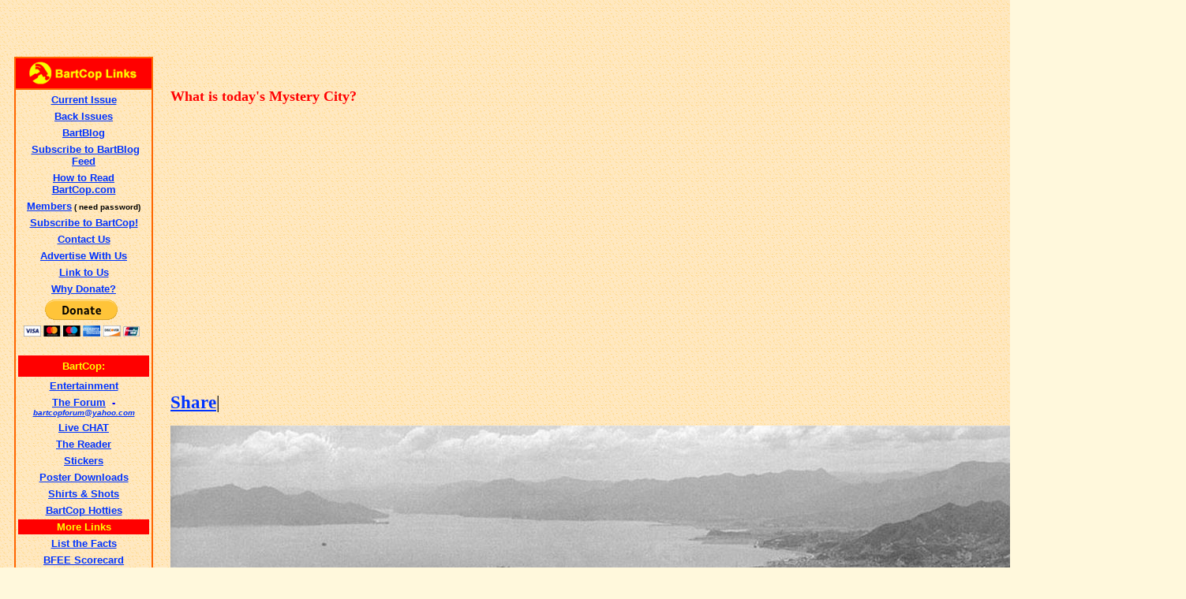

--- FILE ---
content_type: text/html
request_url: http://www.bartcop.com/mystery-city-130130.htm
body_size: 31488
content:
<!DOCTYPE html PUBLIC "-//w3c//dtd html 4.0 transitional//en">
<html>
<head>
  <meta http-equiv="Content-Type"
 content="text/html; charset=iso-8859-1">
  <meta name="GENERATOR"
 content="Mozilla/4.79 [en] (Windows NT 5.0; U) [Netscape]">
  <title>BartCop's most recent rants - mystery-city-130130.htm</title>
<!-- BC Head Code --><!-- Blogads CSS Code -->
<link rel="stylesheet" type="text/css" href="http://cache.blogads.com/258747339/feed.css" />
<link rel="stylesheet" type="text/css" href="http://cache.blogads.com/105499399/feed.css" />
<link rel="stylesheet" type="text/css" href="http://cache.blogads.com/395923429/feed.css" />

<script type='text/javascript' src='http://partner.googleadservices.com/gampad/google_service.js'>
</script>
<script type='text/javascript'>
GS_googleAddAdSenseService("ca-pub-5155643920455169");
GS_googleEnableAllServices();
</script>
<script type='text/javascript'>
GA_googleAddSlot("ca-pub-5155643920455169", "Bartcop_300");
GA_googleAddSlot("ca-pub-5155643920455169", "Bartcop_728");
GA_googleAddSlot("ca-pub-5155643920455169", "Bartcop_728_BTF");
</script>
<script type='text/javascript'>
GA_googleFetchAds();
</script>

  <meta content="mystery-city-130130.htm" name="description">
</head>
<body
 style="color: rgb(0, 0, 0); background-color: rgb(255, 248, 220); background-image: url(sand2.gif);"
 alink="#000099" link="#0033ff" vlink="#990099">
&nbsp;
<br>
<table border="0" cellpadding="6" cellspacing="4">
  <caption><br>
  </caption><tbody>
  </tbody> <tbody>
    <tr>
      <td align="left" valign="top" width="172"><!-- BartCop Main Left Column Include  --> <p>
	      <!-- Blogads Ads Code first strip-->
		  
	    <script language="javascript" src="http://cache.blogads.com/258747339/feed.js"></script>
	

      <br>

	
	    <!-- BartCop links table include -->
	
    <table BORDER=1 CELLSPACING=0 WIDTH="170" bordercolor="#FF6600" >
<tr>
<td BGCOLOR="#FF0000">
<center><img SRC="http://www.bartcop.com/bc-rtbar-links3.gif" height=36 width=170></center>
</td>
</tr>

<tr>
<td>
<center><table BORDER=0 CELLSPACING="2" CELLPADDING="2" WIDTH="170" >
<tr>
<td>
<center><b><font face="Arial, Helvetica, sans-serif"><font color="#0000FF"><font size=-1><a href="http://www.bartcop.com/">Current
Issue</a></font></font></font></b></center></td>
</tr>

<tr>
<td>
<center><b><font face="Arial, Helvetica, sans-serif"><font color="#0000FF"><font size=-1><a href="http://www.bartcop.com/back.htm">Back
Issues</a></font></font></font></b>
</center></td>
</tr>

<tr>
  <td><center>
    <b><font face="Arial, Helvetica, sans-serif"><font color="#0000FF"><font size=-1><a href="http://bartblog.bartcop.com/">BartBlog</a></font></font></font></b>
  </center></td>
</tr>
<tr>
  <td><center>
    <a href="http://feeds.feedburner.com/bartcop/vWnb" rel="alternate" type="application/rss+xml"><font color="#000099" size="-1" face="Arial, Helvetica, sans-serif"><img src="http://www.feedburner.com/fb/images/pub/feed-icon16x16.png" alt="" style="vertical-align:middle;border:0"/></font></a><font color="#0000FF" size="-1" face="Arial, Helvetica, sans-serif">&nbsp;<b><a href="http://feeds.feedburner.com/bartcop/vWnb" rel="alternate" type="application/rss+xml">Subscribe
    to BartBlog Feed </a></b></font>
  </center></td>
</tr>
<tr>
<td>
<center>
  <b><font face="Arial, Helvetica, sans-serif"><font color="#0000FF"><font size=-1><a href="http://www.bartcop.com/how-to-read-bc.htm">How
  to Read BartCop.com</a> </font></font></font></b>
</center></td>
</tr>

<tr>
<td>
<center>
  <b><font face="Arial, Helvetica, sans-serif"><font color="#0000FF"><font size=-1><a href="http://www.bartcop.com/members">Members</a></font></font><font color="#000000"><font size=-2> ( need
password)</font></font></font></b>
</center></td>
</tr>

<tr>
<td>
<center><b><font face="Arial, Helvetica, sans-serif"><font color="#0000FF"><font size=-1><a href="http://www.bartcop.com/subscribe7.htm">Subscribe
to BartCop!</a></font></font></font></b>
</center></td>
</tr>

<tr>
<td>
<center><b><font face="Arial, Helvetica, sans-serif"><font color="#0000FF"><font size=-1><a href="http://www.bartcop.com/contactus.htm">Contact
Us</a></font></font></font></b>
</center></td>
</tr>

<tr>
<td>
<center><b><font face="Arial, Helvetica, sans-serif"><font color="#0000FF"><font size=-1><a href="http://www.bartcop.com/advertise.htm">Advertise
With Us</a></font></font></font></b>
</center></td>
</tr>
<tr>
  <td><center>
    <b><font face="Arial, Helvetica, sans-serif"><font color="#0000FF"><font size=-1><a href="http://www.bartcop.com/link-to-bc.htm">Link
    to Us</a> </font></font></font></b>
  </center></td>
</tr>

<tr>
  <td><center>
    <b><font face="Arial, Helvetica, sans-serif"><font color="#0000FF"><font size=-1><a href="http://www.bartcop.com/why-donate6.htm">Why
              Donate?</a> </font></font></font></b>
  </center></td>
</tr>
<tr>
<td>
<center><form action="https://www.paypal.com/cgi-bin/webscr" method="post">
<input type="hidden" name="cmd" value="_s-xclick">
<input type="image" src="https://www.paypal.com/en_US/i/btn/btn_donateCC_LG.gif" border="0" name="submit" alt="Make payments with PayPal - it's fast, free and secure!">
<img alt="" border="0" src="https://www.paypal.com/en_US/i/scr/pixel.gif" width="1" height="1">
<input type="hidden" name="encrypted" value="-----BEGIN [base64]/[base64]/[base64]/[base64]/ETMS1ycjtkpkvjXZe9k+6CieLuLsPumsJ7QC1odNz3sJiCbs2wC0nLE0uLGaEtXynIgRqIddYCHx88pb5HTXv4SZeuv0Rqq4+axW9PLAAATU8w04qqjaSXgbGLP3NmohqM6bV9kZZwZLR/klDaQGo1u9uDb9lr4Yn+rBQIDAQABo4HuMIHrMB0GA1UdDgQWBBSWn3y7xm8XvVk/UtcKG+wQ1mSUazCBuwYDVR0jBIGzMIGwgBSWn3y7xm8XvVk/[base64]/zANBgkqhkiG9w0BAQUFAAOBgQCBXzpWmoBa5e9fo6ujionW1hUhPkOBakTr3YCDjbYfvJEiv/2P+IobhOGJr85+XHhN0v4gUkEDI8r2/rNk1m0GA8HKddvTjyGw/XqXa+LSTlDYkqI8OwR8GEYj4efEtcRpRYBxV8KxAW93YDWzFGvruKnnLbDAF6VR5w/[base64]/emD0EJqadEb8ksR5JnnTBRNEbgiU8YcNelxWS4AF+jNtWaMk4etdU1UPXeKLL+fGI7v/hpQxZ9tzrwvqPpjNzmPPaLsifvz+y2pW+QIVyxn3/sf0xc28nAyG5dgUZwB92HuLTq3FD8/FQYtuWFAl/A==-----END PKCS7-----
">
</form> </center></td>
</tr>

<tr>
<td HEIGHT="27" BGCOLOR="#FF0000">
<center><b><font face="Arial, Helvetica, sans-serif"><font color="#FFFF00"><font size=-1>BartCop:</font></font></font></b></center></td>
</tr>

<tr>
<td>
<center><b><font face="Arial, Helvetica, sans-serif"><font color="#0000FF"><font size=-1><a href="http://www.suprmchaos.com/home.index.html" target="_blank">Entertainment</a></font></font></font></b></center></td>
</tr>

<tr>
<td>
<center><b><font face="Arial, Helvetica, sans-serif"><font color="#0000FF"><font size=-1><a href="http://bartcopnation.com/dc/dcboard.php" target="_blank">The
Forum</a>&nbsp; - </font></font><i><font color="#CC0000"><font size=-2><a href="mailto:bartcopforum@yahoo.com">bartcopforum@yahoo.com</a></font></font></i></font></b></center></td>
</tr>

<tr>
<td>
<center><b><font face="Arial, Helvetica, sans-serif"><font color="#0000FF"><font size=-1><a href="http://bartcopnation.com/chat/" target="_blank">Live
CHAT</a></font></font></font></b></center></td>
</tr>

<tr>
<td>
<center><b><font face="Arial, Helvetica, sans-serif"><font color="#0000FF"><font size=-1><a href="http://www.bartcopnation.com/" target="_blank">The
Reader</a></font></font></font></b></center></td>
</tr>

<tr>
<td>
<center><b><font face="Arial, Helvetica, sans-serif"><font color="#0000FF"><font size=-1><a href="http://www.bartcop.com/stickers.htm">Stickers</a></font></font></font></b>
</center></td>
</tr>

<tr>
  <td><center>
    <b><font face="Arial, Helvetica, sans-serif"><font color="#0000FF"><font size=-1><a href="http://www.bartcop.com/posters/">Poster
    Downloads </a></font></font></font></b>
  </center></td>
</tr>
<tr>
  <td><center>
    <b><font face="Arial, Helvetica, sans-serif"><font color="#0000FF"><font size=-1><a href="http://www.bartcop.com/t-shirts-shots.htm">Shirts
    &amp; Shots</a> </font></font></font></b>
  </center></td>
</tr>
<tr>
  <td><center>
    <b><font face="Arial, Helvetica, sans-serif"><font color="#0000FF"><font size=-1><font color="#0000FF"><a href="http://www.bartcop.com/bch_hotties/">BartCop
    Hotties</a> </font> </font></font></font></b>  
  </center></td>
</tr>

<tr>
<td BGCOLOR="#FF0000">
<center><b><font face="Arial, Helvetica, sans-serif"><font color="#FFFF00"><font size=-1>More
Links</font></font></font></b></center></td>
</tr>

<tr>
  <td><div align="center"><font size="-1"><b><font face="Arial, Helvetica, sans-serif"><font color="#0000FF"><a href="http://www.bartcop.com/list-the-facts.htm" target="_blank">List the Facts</a></font></font></b></font></div></td>
</tr>
<tr>
  <td><center>
    <font size="-1"><b><font face="Arial, Helvetica, sans-serif"><font color="#0000FF"><a href="http://www.bartcop.com/bfee-history.htm">BFEE
              Scorecard</a> </font></font></b>    </font>
  </center></td>
</tr>
<tr>
<td>
<center>
  <font size="-1"><b><font face="Arial, Helvetica, sans-serif"><font color="#0000FF"><a href="http://marc.perkel.com/" target="_blank">Perkel's
Blog</a></font></font></b></font>
</center></td>
</tr>

<tr>
<td>
<center>
  <font size="-1"><b><font face="Arial, Helvetica, sans-serif"><font color="#0000FF"><a href="http://marc.perkel.com/archives/000753.html" target="_blank">Power
of Nightmares</a></font></font></b></font>
</center></td>
</tr>

<tr>
  <td><center>
    <font size="-1"><b><font face="Arial, Helvetica, sans-serif"><font color="#0000FF">Clinton
              Fox Interview<br>
              <a href="http://www.youtube.com/watch?v=7DI7u-TytRU&" target="_blank">Part 1</a>, <a href="http://www.youtube.com/watch?v=3L2513JFJsY&" target="_blank">Part
              2</a></font></font></b>    </font>
  </center></td>
</tr>
<tr>
  <td><center>
    <font size="-1"><b><font face="Arial, Helvetica, sans-serif"><font color="#0000FF"><a href="http://www.intrade.com/jsp/intrade/contractSearch/" target="_blank">Money
              Talks</a> </font></font></b></font>
  </center></td>
</tr>
<tr>
<td>
<center>
  <font size="-1"><b><font face="Arial, Helvetica, sans-serif"><font color="#0000FF"><a href="http://icasualties.org/oif/" target="_blank">Cost
of Bush's greed</a></font></font></b></font>
</center></td>
</tr>

<tr>
<td>
<center>
  <font size="-1"><b><font face="Arial, Helvetica, sans-serif"><font color="#0000FF"><a href="http://www.whiterosesociety.org" target="_blank">White
Rose Society</a></font></font></b></font>
</center></td>
</tr>

<tr>
  <td><div align="center"><font size="-1"><b><font face="Arial, Helvetica, sans-serif"><font color="#0000FF"><a href="http://www.blitzcorner.com/" target="_blank">Sports News</a></font></font></b></font></div></td>
</tr>
<tr>
<td>
<center>
  <font size="-1"><b><font face="Arial, Helvetica, sans-serif"><font color="#0000FF"><a href="http://www.bartcop.com/p60current.htm" target="_blank">Project
60</a></font></font></b>  </font>
</center></td>
</tr>

<tr>
<td>
<center>
  <font size="-1"><b><font face="Arial, Helvetica, sans-serif"><font color="#0000FF"><a href="http://www.missionliquor.com/Store/Qstore/Qstore.cgi?CMD=011&PROD=000042&PNAME=Chinaco+Anejo+750ml" target="_blank">Chinaco
Anejo</a></font></font></b>  </font>
</center></td>
</tr>

<tr>
<td BGCOLOR="#FFFF00">
<center>
  <b><font face="Arial, Helvetica, sans-serif"><font color="#0000FF"><font size=-1><a href="http://www.bartcop.com/links-1.htm" target="_blank">EVEN
MORE LINKS</a>
</font></font></font></b>
</center></td>
</tr>
</table>
</center>
</td>
</tr>
</table>
	
    <br>
	

<!-- SiteSearch Google -->

  	    <form method="get" action="http://www.google.com/custom" target="_top">
  <table border="0" bgcolor="#ff3333">
    <tr>
      <td width="6" height="32" align="left" valign="top" nowrap="nowrap"></td>
      <td width="170" nowrap="nowrap"><input type="hidden" name="domains" value="BartCop.com">
          <input type="text" name="q" size="18" maxlength="255" value="">
      </td>
    </tr>
    <tr>
      <td>&nbsp;</td>
      <td nowrap="nowrap"><table>
          <tr>
            <td><input type="radio" name="sitesearch" value="" checked="checked">
                <font size="-1" color="#000000">Web</font> </td>
            <td><input type="radio" name="sitesearch" value="BartCop.com">
                <font size="-1" color="#000000">BartCop.com</font> </td>
          </tr>
        </table>
          <input type="submit" name="sa" value="Google Search">
          <input type="hidden" name="client" value="pub-6108208415169832">
          <input type="hidden" name="forid" value="1">
          <input type="hidden" name="ie" value="ISO-8859-1">
          <input type="hidden" name="oe" value="ISO-8859-1">
          <input type="hidden" name="cof" value="GALT:#0000FF;GL:1;DIV:#666666;VLC:FFFFFF;AH:center;BGC:FFCC99;LBGC:FFFFFF;ALC:0000CC;LC:0000CC;T:000000;GFNT:9966FF;GIMP:9966FF;LH:50;LW:50;L:http://www.bartcop.com/hammer-icon50x50.gif;S:http://www.bartcop.com/;FORID:1;">
          <input type="hidden" name="hl" value="en">
      </td>
    </tr>
  </table>
</form>
        
        
	<br>	
  <!-- Blogads Sidebar Ads Code second strip -->
  
  	    <script language="javascript" src="http://cache.blogads.com/105499399/feed.js"></script>
        	<br>	

  <!-- Google Adsense Sidebar Ads Code image & text 160 x 600 -->
  
    	    <script type="text/javascript"><!--
google_ad_client = "ca-pub-6108208415169832";
/* Adsense1 */
google_ad_slot = "5879570426";
google_ad_width = 160;
google_ad_height = 600;
//-->
</script>
<script type="text/javascript"
src="http://pagead2.googlesyndication.com/pagead/show_ads.js">
</script>
            
            





 
   







<br>


  <!-- Google AdSense Referal Link -->
  
      	      <script type="text/javascript"><!--
google_ad_client = "pub-6108208415169832";
google_ad_width = 180;
google_ad_height = 60;
google_ad_format = "180x60_as_rimg";
google_cpa_choice = "CAAQ4fqy0gEaCPI0fZSM10VxKL3D93M";
//--></script>
  <script type="text/javascript" src="http://pagead2.googlesyndication.com/pagead/show_ads.js">
</script>
  
  <br>
    <br>
        <br>
   <!-- Advertise Liberally Graphic/Link -->

  	    <div align="center"><a href="http://web.blogads.com/advertise/liberal_blog_advertising_network" target="_blank"><img SRC="http://www.bartcop.com/advertise-liberally.gif" BORDER=0 / height=78 width=150></a></div>

		
		<br>	
			
   <!-- Pointing Left Graphic/Link -->

  	    <div align="center"><a href="http://www.pointingleft.com" target="_blank"><img SRC="http://www.bartcop.com/pointing-left-logo.jpg" BORDER=0 / height=78 width=150></a></div>

		
		<br>	
        
  <br>
  <!--Amazon Search Code -->
  
  	    <form action="http://www.amazon.com/exec/obidos/external-search" method="get">
  <center>
    <table BORDER=0 CELLSPACING=0 BGCOLOR="#000000" >
      <tr>
        <td><table BORDER=0 CELLSPACING=0 CELLPADDING=0 WIDTH="120" HEIGHT="90" >
            <tr>
              <td VALIGN=BOTTOM HEIGHT="20" BGCOLOR="#FFFFFF"><center>
                  <b><font face="verdana,arial,helvetica"><font size=-2>Search
                  Now:</font></font></b>
              </center></td>
              <td BGCOLOR="#FFFFFF">&nbsp;</td>
            </tr>
            <tr>
              <td VALIGN=TOP HEIGHT="30" BGCOLOR="#FFFFFF"><center>
                  <input size="10" name="keyword">
              </center></td>
              <td ALIGN=LEFT VALIGN=TOP HEIGHT="20" BGCOLOR="#FFFFFF"><input value="blended" name="mode" type="hidden">
                  <input value="bartcopcom" name="tag" type="hidden">
                  <input src="ap-search-go-btn.gif" value="Go" name="Go" align="center" border="0" height="21" type="image" width="21"></td>
            </tr>
            <tr>
              <td COLSPAN="2" HEIGHT="40" BGCOLOR="#000000"><a href="http://www.amazon.com/exec/obidos/redirect-home/bartcopcom"><img SRC="ap-search-logo-126x32.gif" ALT="In Association with Amazon.com" BORDER=0 height=32 width=126></a></td>
            </tr>
        </table></td>
      </tr>
    </table>
  </center>
</form>
  




  


  <br>
      <!-- BartCop Linkroll1-->
	
    	    <table ALIGN=CENTER BORDER=1 CELLSPACING=0 WIDTH="170"  bordercolor="#FF6600">
<tr>
<th BGCOLOR="#FF0000" scope="col">
<center><font face="Arial, Helvetica, sans-serif"><font color="#FFFF00"><font size=-1>Link
Roll</font></font></font></center>
</th>
</tr>

<tr>
<th VALIGN=TOP scope="col">
<center><font face="Arial, Helvetica, sans-serif"><font size=-2><a href="http://www.msnbc.msn.com/id/3449870/" target="_blank">Altercation</a></font></font>
<br><font face="Arial, Helvetica, sans-serif"><font size=-2><a href="http://www.americanpolitics.com/" target="_blank">American
Politics Journal</a></font></font>
<br><font face="Arial, Helvetica, sans-serif"><font size=-2><a href="http://atrios.blogspot.com/" target="_blank">Atrios</a></font></font>
<br><font face="Arial, Helvetica, sans-serif"><font size=-2><a href="http://www.barrycrimmins.com/" target="_blank">Barry
Crimmins</a></font></font>
<br><font face="Arial, Helvetica, sans-serif"><font size=-2><a href="http://www.bettybowers.com/" target="_blank">Betty
Bowers</a></font></font>
<br><font face="Arial, Helvetica, sans-serif"><font size=-2><a href="http://buzzflash.com" target="_blank">Buzzflash&nbsp;</a></font></font>
<br><font face="Arial, Helvetica, sans-serif"><font size=-2><a href="http://www.consortiumnews.com/" target="_blank">Consortium
News&nbsp;</a></font></font>
<br><font face="Arial, Helvetica, sans-serif"><font size=-2><a href="http://www.dailyhowler.com/" target="_blank">Daily
Howler</a></font></font>
<br><font face="Arial, Helvetica, sans-serif"><font size=-2><a href="http://www.dailykos.com/" target="_blank">Daily
Kos</a></font></font>
<br><font face="Arial, Helvetica, sans-serif"><font size=-2><a href="http://www.democraticunderground.com/" target="_blank">Democatic
Underground&nbsp;</a></font></font>
<br><font face="Arial, Helvetica, sans-serif"><font size=-2><a href="http://www.dareland.com/disinfotainmenttoday/" target="_blank">Disinfotainment
Today&nbsp;</a></font></font>
<br>
<font face="Arial, Helvetica, sans-serif"><font size=-2><a href="http://www.evilgopbastards.com/" target="_blank">Evil
GOP Bastards</a></font></font>
<br>
<font face="Arial, Helvetica, sans-serif"><font size=-2><a href="http://www.fauxnewschannel.com/" target="_blank">Faux
News Channel&nbsp;</a></font></font><br>
<font face="Arial, Helvetica, sans-serif"><font size=-2><a href="http://gregpalast.com/" target="_blank">Greg
Palast</a></font></font>
<br><font face="Arial, Helvetica, sans-serif"><font size=-2><a href="http://thehollywoodliberal.com/" target="_blank">The
Hollywood Liberal&nbsp;</a></font></font>
<br><font face="Arial, Helvetica, sans-serif"><font size=-2><a href="http://www.internetweekly.org/" target="_blank">Internet
Weekly</a></font></font>
<br><font face="Arial, Helvetica, sans-serif"><font size=-2><a href="http://patriotboy.blogspot.com/" target="_blank">Jesus
General</a></font></font>
<br><font face="Arial, Helvetica, sans-serif"><font size=-2><a href="http://www.observer.com/opinions_conason.asp" target="_blank">Joe
Conason&nbsp;</a></font></font>
<br><font face="Arial, Helvetica, sans-serif"><font size=-2><a href="http://www.talkingpointsmemo.com/" target="_blank">Josh
Marshall</a></font></font>
<br><font face="Arial, Helvetica, sans-serif"><font size=-2><a href="http://www.liberaloasis.com/" target="_blank">Liberal
Oasis</a></font></font>
<br><font face="Arial, Helvetica, sans-serif"><font size=-2><a href="http://www.makethemaccountable.com/" target="_blank">Make
Them Accountable&nbsp;</a></font></font>
<br><font face="Arial, Helvetica, sans-serif"><font size=-2><a href="http://www.sfgate.com/columnists/morford/" target="_blank">Mark
Morford&nbsp;</a></font></font>
<br><font face="Arial, Helvetica, sans-serif"><font size=-2><a href="http://www.mikemalloy.com/" target="_blank">Mike
Malloy&nbsp;</a></font></font><br>

<font face="Arial, Helvetica, sans-serif"><font size=-2><a href="http://politicalhumor.about.com/" target="_blank">Political
Humor - About.com</a></font></font>
<br>
<font face="Arial, Helvetica, sans-serif"><font size=-2><a href="http://www.politicalwire.com/" target="_blank">Political
Wire</a></font></font>
<br>

<font face="Arial, Helvetica, sans-serif"><font size=-2><a href="http://www.therandirhodesshow.com/" target="_blank">Randi
Rhodes</a></font></font>
<br><font face="Arial, Helvetica, sans-serif"><font size=-2><a href="http://rudepundit.blogspot.com/" target="_blank">Rude
Pundit&nbsp;</a></font></font>
<br><font face="Arial, Helvetica, sans-serif"><font size=-2><a href="http://www.smirkingchimp.com/" target="_blank">Smirking
Chimp</a></font></font>
<br><font face="Arial, Helvetica, sans-serif"><font size=-2><a href="http://www.takebackthemedia.com/" target="_blank">Take
Back the Media&nbsp;</a></font></font>
<br><font face="Arial, Helvetica, sans-serif"><font size=-2><a href="http://whitehouse.org/" target="_blank">Whitehouse.org</a></font></font>
<br><font face="Arial, Helvetica, sans-serif"><font size=-1><a href="links-1.htm">More
Links</a></font></font>
</center>

<hr width="65%">
</th>

</tr>
</table>
<p>&nbsp;</p>

	




  <!-- BartCop Sidebar Ads Code first strip -->


  
    <!-- BartCop Sidebar technorati code -->
  	      <script type="text/javascript" src="http://embed.technorati.com/embed/34gjnqk58z.js"></script>
  
 <br>
			  <br>
  <!-- Blogads Classified Code -->
  
  	    <script language="javascript" src="http://cache.blogads.com/395923429/feed.js"></script>
        
         <br>
			  <br>
        
  
  <!-- Clustermaps Code -->
  
  	    <a href="http://www4.clustrmaps.com/counter/maps.php?url=http://www.bartcop.com" id="clustrMapsLink"><img src="http://www4.clustrmaps.com/counter/index2.php?url=http://www.bartcop.com" style="border:0px;" alt="Locations of visitors to this page" title="Locations of visitors to this page" id="clustrMapsImg" onerror="this.onerror=null; this.src='http://www2.clustrmaps.com/images/clustrmaps-back-soon.jpg'; document.getElementById('clustrMapsLink').href='http://www2.clustrmaps.com';" />
</a>
        


  

  <br>
      </td>
      <td align="left" background="file:////tsclient/C/bart/sand2.gif"
 valign="top" width="100%"><!-- Insert Issue from here down --><!-- ca-pub 2 include --><center>
<!-- ca-pub-5155643920455169/Bartcop_300 -->
<script type='text/javascript'>
GA_googleFillSlot("Bartcop_300");
</script>
</center><font
 size="+1"><br>
      </font>
      <div style="text-align: left;" class="style2">
      <div style="text-align: center;">
      <p style="text-align: left;"><b><font face="Verdana"><font
 color="#ff0000"><font size="+1"><br>
What is today's Mystery City?<span style="color: rgb(0, 0, 0);">
&nbsp;&nbsp;&nbsp;&nbsp; </span></font></font></font></b><font
 size="+1"><font size="+1"><font size="+1"><big><span
 style="color: rgb(0, 0, 153);"><small><span
 style="color: rgb(0, 0, 0);"><span style="color: rgb(0, 0, 153);"><span
 style="color: rgb(0, 0, 0);"><span style="color: rgb(0, 0, 153);"><span
 style="color: rgb(0, 0, 0);"><span style="font-weight: bold;"></span></span></span></span></span></span></small></span></big></font></font></font><font
 size="+1"><font size="+1"><font size="+1"><span
 style="color: rgb(0, 0, 153);"><span style="color: rgb(0, 0, 153);"><span
 style="color: rgb(0, 0, 0);"><span style="color: rgb(0, 0, 153);"><span
 style="color: rgb(0, 0, 153);"><span style="font-weight: bold;"> </span></span></span></span></span></span></font></font></font>
      </p>
      <div style="text-align: left;"> </div>
      <div style="text-align: center;"> <br>
      <script type="text/javascript">
var pubId=21172;
var siteId=26103;
var kadId=20878;
var kadwidth=728;
var kadheight=90;
var kadtype=1;
      </script>
      <script type="text/javascript"
 src="http://ads.pubmatic.com/AdServer/js/showad.js">
 </script><br>
      <div style="text-align: center;">&nbsp; </div>
<!-- Google Adsense Main page 4 include --><script type="text/javascript"><!--
google_ad_client = "pub-6108208415169832";
google_ad_width = 468;
google_ad_height = 60;
google_ad_format = "468x60_as";
google_ad_type = "text_image";
google_ad_channel = "";
google_color_border = "FDEFD2";
google_color_bg = "FDEFD2";
google_color_link = "FF0000";
google_color_text = "000000";
google_color_url = "008000";
//-->
</script>
<script type="text/javascript"
  src="http://pagead2.googlesyndication.com/pagead/show_ads.js">
</script><br>
      <div style="text-align: center;"><br>
      </div>
      </div>
      <p style="text-align: left;"><b><font face="Verdana"><font
 color="#ff0000"><font size="+1">&nbsp;<br>
      </font></font></font></b> </p>
      <div style="text-align: left;"> </div>
      <p style="text-align: left;"><br>
      </p>
      <div style="text-align: left;"> </div>
      <p style="text-align: left;"><br>
      </p>
      <div style="text-align: left;"> </div>
      <script type="text/javascript"
 src="http://partner.googleadservices.com/gampad/google_service.js">
      </script>
      <script type="text/javascript">
GS_googleAddAdSenseService("ca-pub-5155643920455169");
GS_googleEnableAllServices();
      </script>
      <script type="text/javascript">
GA_googleAddSlot("ca-pub-5155643920455169", "Bartcop_160");
GA_googleAddSlot("ca-pub-5155643920455169", "Bartcop_300");
GA_googleAddSlot("ca-pub-5155643920455169", "Bartcop_300_BTF");
GA_googleAddSlot("ca-pub-5155643920455169", "Bartcop_300_BTF2");
GA_googleAddSlot("ca-pub-5155643920455169", "Bartcop_728");
GA_googleAddSlot("ca-pub-5155643920455169", "Bartcop_728_BTF");
      </script>
      <script type="text/javascript">
GA_googleFetchAds();
      </script><!-- Bartcop_728 -->
      <script type="text/javascript">
GA_googleFillSlot("Bartcop_728");
      </script>
      <br>
      <div style="text-align: left;"> </div>
      <p style="text-align: left;"><br>
      </p>
      <p style="text-align: left;"><big><big><b><br>
      <a
 href="http://www.addthis.com/bookmark.php?v=250&amp;username=bartcop"
 class="addthis_button_compact">Share<span class="addthis_separator"></span></a></b>|<br>
      </big></big></p>
      <p style="text-align: left;"><big><big><img alt=""
 src="mystery-city-130130.jpg" style="width: 1277px; height: 929px;"><br>
      </big></big></p>
      <p style="text-align: left;"><b><font face="Verdana"><font
 size="+1"><a href="mailto:bartcop-feedback@bartcop.com" target="_blank">Send
e-mail to Bart</a></font></font></b> </p>
      <div style="text-align: left;"> </div>
      <p style="text-align: left;">&nbsp; <b><a
 href="http://www.bartcop.com">Back to Bartcop.com</a></b> </p>
      <div style="text-align: left;"> </div>
      <p style="text-align: left;"><!-- AddThis Button BEGIN --></p>
      <div style="text-align: left;"> </div>
      <div style="text-align: left;"
 class="addthis_toolbox addthis_default_style"><b><a
 href="http://www.addthis.com/bookmark.php?v=250&amp;username=bartcop"
 class="addthis_button_compact"><br>
      </a></b></div>
      <script type="text/javascript"
 src="http://s7.addthis.com/js/250/addthis_widget.js#username=bartcop"></script><!-- AddThis Button END -->
      <div style="text-align: center;"><br>
      <br>
      </div>
      <div style="text-align: center;"><br>
      </div>
      <div style="text-align: center;"> <br>
      </div>
      <div style="text-align: center;"><br>
      <a href="http://fucorporatemedia.com/"><span
 style="font-weight: bold;"></span></a><br>
      <br>
      <br>
      <br>
      <br>
      <p>&nbsp;</p>
      </div>
      </div>
      </div>
      </td>
    </tr>
    <tr>
      <td><br>
      </td>
      <td><br>
      </td>
    </tr>
  </tbody>
</table>
<!-- BartCop Bottom Include  -->
<!-- BC Google Analytics Code -->
<script src="http://www.google-analytics.com/urchin.js" type="text/javascript">
</script>
<script type="text/javascript">
_uacct = "UA-497200-2";
_udn="bartcop.com"; 
urchinTracker();
</script>
<!-- BC ClickTracks Code -->

<!--  Sitemeter Code -->


<!--  ca-pub footer -->
<center>
<!-- ca-pub-5155643920455169/Bartcop_728_BTF -->
<script type='text/javascript'>
GA_googleFillSlot("Bartcop_728_BTF");
</script>
</center>

<!-- AFF AD BEGIN -->

<!-- AFF AD END -->
<!--  Privacy Policyr Code -->
<center>
  <a href="http://www.bartcop.com/privacypolicy.htm"><font size="-2" face="Arial, Helvetica, sans-serif">Privacy Policy</font>
  </a>
</center>

<a href=http://www.junkemailfilter.com target=_blank>.</a>
<a href=http://makingmoneywithsolar.com target=_blank>.</a>


</body>
</html>


--- FILE ---
content_type: text/html; charset=utf-8
request_url: https://www.google.com/recaptcha/api2/aframe
body_size: 265
content:
<!DOCTYPE HTML><html><head><meta http-equiv="content-type" content="text/html; charset=UTF-8"></head><body><script nonce="Ome4dE1h31jggTw-nN2kxw">/** Anti-fraud and anti-abuse applications only. See google.com/recaptcha */ try{var clients={'sodar':'https://pagead2.googlesyndication.com/pagead/sodar?'};window.addEventListener("message",function(a){try{if(a.source===window.parent){var b=JSON.parse(a.data);var c=clients[b['id']];if(c){var d=document.createElement('img');d.src=c+b['params']+'&rc='+(localStorage.getItem("rc::a")?sessionStorage.getItem("rc::b"):"");window.document.body.appendChild(d);sessionStorage.setItem("rc::e",parseInt(sessionStorage.getItem("rc::e")||0)+1);localStorage.setItem("rc::h",'1765055060665');}}}catch(b){}});window.parent.postMessage("_grecaptcha_ready", "*");}catch(b){}</script></body></html>